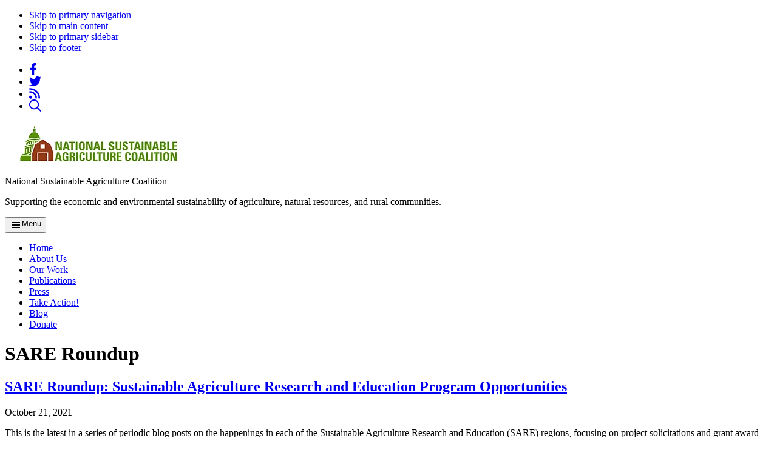

--- FILE ---
content_type: text/html; charset=UTF-8
request_url: https://sustainableagriculture.net/tags/sare-roundup/
body_size: 14429
content:
<!DOCTYPE html>
<html lang="en-US">
<head >
<meta charset="UTF-8" />
<meta name="viewport" content="width=device-width, initial-scale=1" />
<meta name='robots' content='index, follow, max-image-preview:large, max-snippet:-1, max-video-preview:-1' />

	<!-- This site is optimized with the Yoast SEO plugin v26.8 - https://yoast.com/product/yoast-seo-wordpress/ -->
	<title>SARE Roundup Archives - National Sustainable Agriculture Coalition</title>
	<link rel="canonical" href="https://sustainableagriculture.net/tags/sare-roundup/" />
	<meta property="og:locale" content="en_US" />
	<meta property="og:type" content="article" />
	<meta property="og:title" content="SARE Roundup Archives - National Sustainable Agriculture Coalition" />
	<meta property="og:url" content="https://sustainableagriculture.net/tags/sare-roundup/" />
	<meta property="og:site_name" content="National Sustainable Agriculture Coalition" />
	<meta name="twitter:card" content="summary_large_image" />
	<meta name="twitter:site" content="@sustainableag" />
	<script type="application/ld+json" class="yoast-schema-graph">{"@context":"https://schema.org","@graph":[{"@type":"CollectionPage","@id":"https://sustainableagriculture.net/tags/sare-roundup/","url":"https://sustainableagriculture.net/tags/sare-roundup/","name":"SARE Roundup Archives - National Sustainable Agriculture Coalition","isPartOf":{"@id":"https://sustainableagriculture.net/#website"},"primaryImageOfPage":{"@id":"https://sustainableagriculture.net/tags/sare-roundup/#primaryimage"},"image":{"@id":"https://sustainableagriculture.net/tags/sare-roundup/#primaryimage"},"thumbnailUrl":"https://sustainableagriculture.net/wp-content/uploads/2021/10/SARElogo.jpg","breadcrumb":{"@id":"https://sustainableagriculture.net/tags/sare-roundup/#breadcrumb"},"inLanguage":"en-US"},{"@type":"ImageObject","inLanguage":"en-US","@id":"https://sustainableagriculture.net/tags/sare-roundup/#primaryimage","url":"https://sustainableagriculture.net/wp-content/uploads/2021/10/SARElogo.jpg","contentUrl":"https://sustainableagriculture.net/wp-content/uploads/2021/10/SARElogo.jpg","width":620,"height":512},{"@type":"BreadcrumbList","@id":"https://sustainableagriculture.net/tags/sare-roundup/#breadcrumb","itemListElement":[{"@type":"ListItem","position":1,"name":"Home","item":"https://sustainableagriculture.net/"},{"@type":"ListItem","position":2,"name":"SARE Roundup"}]},{"@type":"WebSite","@id":"https://sustainableagriculture.net/#website","url":"https://sustainableagriculture.net/","name":"National Sustainable Agriculture Coalition","description":"Supporting the economic and environmental sustainability of agriculture, natural resources, and rural communities.","publisher":{"@id":"https://sustainableagriculture.net/#organization"},"potentialAction":[{"@type":"SearchAction","target":{"@type":"EntryPoint","urlTemplate":"https://sustainableagriculture.net/?s={search_term_string}"},"query-input":{"@type":"PropertyValueSpecification","valueRequired":true,"valueName":"search_term_string"}}],"inLanguage":"en-US"},{"@type":"Organization","@id":"https://sustainableagriculture.net/#organization","name":"National Sustainable Agriculture Coalition","url":"https://sustainableagriculture.net/","logo":{"@type":"ImageObject","inLanguage":"en-US","@id":"https://sustainableagriculture.net/#/schema/logo/image/","url":"https://sustainableagriculture.net/wp-content/uploads/2023/04/cropped-logo.webp","contentUrl":"https://sustainableagriculture.net/wp-content/uploads/2023/04/cropped-logo.webp","width":303,"height":70,"caption":"National Sustainable Agriculture Coalition"},"image":{"@id":"https://sustainableagriculture.net/#/schema/logo/image/"},"sameAs":["https://www.facebook.com/sustainableag/","https://x.com/sustainableag"]}]}</script>
	<!-- / Yoast SEO plugin. -->


<link rel='dns-prefetch' href='//cdn.usefathom.com' />
<link rel='dns-prefetch' href='//fonts.googleapis.com' />
<link rel="alternate" type="application/rss+xml" title="National Sustainable Agriculture Coalition &raquo; Feed" href="https://sustainableagriculture.net/feed/" />
<link rel="alternate" type="application/rss+xml" title="National Sustainable Agriculture Coalition &raquo; Comments Feed" href="https://sustainableagriculture.net/comments/feed/" />
<link rel="alternate" type="application/rss+xml" title="National Sustainable Agriculture Coalition &raquo; SARE Roundup Tag Feed" href="https://sustainableagriculture.net/tags/sare-roundup/feed/" />
<script src="https://cdn.jsdelivr.net/npm/bootstrap@5.2.3/dist/js/bootstrap.bundle.min.js" integrity="sha384-kenU1KFdBIe4zVF0s0G1M5b4hcpxyD9F7jL+jjXkk+Q2h455rYXK/7HAuoJl+0I4" crossorigin="anonymous"></script>
    <!-- link tag to stylesheet that define your layers -->
    <link rel="stylesheet" href="https://sustainableagriculture.net/wp-content/themes/ironwood-main/style.css">
    <style>
    @import url("https://cdn.jsdelivr.net/npm/bootstrap@5.2.3/dist/css/bootstrap.min.css") layer(bootstrap);
    </style>		<!-- This site uses the Google Analytics by MonsterInsights plugin v9.11.1 - Using Analytics tracking - https://www.monsterinsights.com/ -->
							<script src="//www.googletagmanager.com/gtag/js?id=G-G60R2TP63L"  data-cfasync="false" data-wpfc-render="false" async></script>
			<script data-cfasync="false" data-wpfc-render="false">
				var mi_version = '9.11.1';
				var mi_track_user = true;
				var mi_no_track_reason = '';
								var MonsterInsightsDefaultLocations = {"page_location":"https:\/\/sustainableagriculture.net\/tags\/sare-roundup\/"};
								MonsterInsightsDefaultLocations.page_location = window.location.href;
								if ( typeof MonsterInsightsPrivacyGuardFilter === 'function' ) {
					var MonsterInsightsLocations = (typeof MonsterInsightsExcludeQuery === 'object') ? MonsterInsightsPrivacyGuardFilter( MonsterInsightsExcludeQuery ) : MonsterInsightsPrivacyGuardFilter( MonsterInsightsDefaultLocations );
				} else {
					var MonsterInsightsLocations = (typeof MonsterInsightsExcludeQuery === 'object') ? MonsterInsightsExcludeQuery : MonsterInsightsDefaultLocations;
				}

								var disableStrs = [
										'ga-disable-G-G60R2TP63L',
									];

				/* Function to detect opted out users */
				function __gtagTrackerIsOptedOut() {
					for (var index = 0; index < disableStrs.length; index++) {
						if (document.cookie.indexOf(disableStrs[index] + '=true') > -1) {
							return true;
						}
					}

					return false;
				}

				/* Disable tracking if the opt-out cookie exists. */
				if (__gtagTrackerIsOptedOut()) {
					for (var index = 0; index < disableStrs.length; index++) {
						window[disableStrs[index]] = true;
					}
				}

				/* Opt-out function */
				function __gtagTrackerOptout() {
					for (var index = 0; index < disableStrs.length; index++) {
						document.cookie = disableStrs[index] + '=true; expires=Thu, 31 Dec 2099 23:59:59 UTC; path=/';
						window[disableStrs[index]] = true;
					}
				}

				if ('undefined' === typeof gaOptout) {
					function gaOptout() {
						__gtagTrackerOptout();
					}
				}
								window.dataLayer = window.dataLayer || [];

				window.MonsterInsightsDualTracker = {
					helpers: {},
					trackers: {},
				};
				if (mi_track_user) {
					function __gtagDataLayer() {
						dataLayer.push(arguments);
					}

					function __gtagTracker(type, name, parameters) {
						if (!parameters) {
							parameters = {};
						}

						if (parameters.send_to) {
							__gtagDataLayer.apply(null, arguments);
							return;
						}

						if (type === 'event') {
														parameters.send_to = monsterinsights_frontend.v4_id;
							var hookName = name;
							if (typeof parameters['event_category'] !== 'undefined') {
								hookName = parameters['event_category'] + ':' + name;
							}

							if (typeof MonsterInsightsDualTracker.trackers[hookName] !== 'undefined') {
								MonsterInsightsDualTracker.trackers[hookName](parameters);
							} else {
								__gtagDataLayer('event', name, parameters);
							}
							
						} else {
							__gtagDataLayer.apply(null, arguments);
						}
					}

					__gtagTracker('js', new Date());
					__gtagTracker('set', {
						'developer_id.dZGIzZG': true,
											});
					if ( MonsterInsightsLocations.page_location ) {
						__gtagTracker('set', MonsterInsightsLocations);
					}
										__gtagTracker('config', 'G-G60R2TP63L', {"forceSSL":"true","link_attribution":"true"} );
										window.gtag = __gtagTracker;										(function () {
						/* https://developers.google.com/analytics/devguides/collection/analyticsjs/ */
						/* ga and __gaTracker compatibility shim. */
						var noopfn = function () {
							return null;
						};
						var newtracker = function () {
							return new Tracker();
						};
						var Tracker = function () {
							return null;
						};
						var p = Tracker.prototype;
						p.get = noopfn;
						p.set = noopfn;
						p.send = function () {
							var args = Array.prototype.slice.call(arguments);
							args.unshift('send');
							__gaTracker.apply(null, args);
						};
						var __gaTracker = function () {
							var len = arguments.length;
							if (len === 0) {
								return;
							}
							var f = arguments[len - 1];
							if (typeof f !== 'object' || f === null || typeof f.hitCallback !== 'function') {
								if ('send' === arguments[0]) {
									var hitConverted, hitObject = false, action;
									if ('event' === arguments[1]) {
										if ('undefined' !== typeof arguments[3]) {
											hitObject = {
												'eventAction': arguments[3],
												'eventCategory': arguments[2],
												'eventLabel': arguments[4],
												'value': arguments[5] ? arguments[5] : 1,
											}
										}
									}
									if ('pageview' === arguments[1]) {
										if ('undefined' !== typeof arguments[2]) {
											hitObject = {
												'eventAction': 'page_view',
												'page_path': arguments[2],
											}
										}
									}
									if (typeof arguments[2] === 'object') {
										hitObject = arguments[2];
									}
									if (typeof arguments[5] === 'object') {
										Object.assign(hitObject, arguments[5]);
									}
									if ('undefined' !== typeof arguments[1].hitType) {
										hitObject = arguments[1];
										if ('pageview' === hitObject.hitType) {
											hitObject.eventAction = 'page_view';
										}
									}
									if (hitObject) {
										action = 'timing' === arguments[1].hitType ? 'timing_complete' : hitObject.eventAction;
										hitConverted = mapArgs(hitObject);
										__gtagTracker('event', action, hitConverted);
									}
								}
								return;
							}

							function mapArgs(args) {
								var arg, hit = {};
								var gaMap = {
									'eventCategory': 'event_category',
									'eventAction': 'event_action',
									'eventLabel': 'event_label',
									'eventValue': 'event_value',
									'nonInteraction': 'non_interaction',
									'timingCategory': 'event_category',
									'timingVar': 'name',
									'timingValue': 'value',
									'timingLabel': 'event_label',
									'page': 'page_path',
									'location': 'page_location',
									'title': 'page_title',
									'referrer' : 'page_referrer',
								};
								for (arg in args) {
																		if (!(!args.hasOwnProperty(arg) || !gaMap.hasOwnProperty(arg))) {
										hit[gaMap[arg]] = args[arg];
									} else {
										hit[arg] = args[arg];
									}
								}
								return hit;
							}

							try {
								f.hitCallback();
							} catch (ex) {
							}
						};
						__gaTracker.create = newtracker;
						__gaTracker.getByName = newtracker;
						__gaTracker.getAll = function () {
							return [];
						};
						__gaTracker.remove = noopfn;
						__gaTracker.loaded = true;
						window['__gaTracker'] = __gaTracker;
					})();
									} else {
										console.log("");
					(function () {
						function __gtagTracker() {
							return null;
						}

						window['__gtagTracker'] = __gtagTracker;
						window['gtag'] = __gtagTracker;
					})();
									}
			</script>
							<!-- / Google Analytics by MonsterInsights -->
		<style id='wp-img-auto-sizes-contain-inline-css' type='text/css'>
img:is([sizes=auto i],[sizes^="auto," i]){contain-intrinsic-size:3000px 1500px}
/*# sourceURL=wp-img-auto-sizes-contain-inline-css */
</style>
<link rel='stylesheet' id='dashicons-css' href='https://sustainableagriculture.net/wp-includes/css/dashicons.min.css?ver=6.9' type='text/css' media='all' />
<link rel='stylesheet' id='ironwood-by-tomatillo-design-css' href='https://sustainableagriculture.net/wp-content/themes/ironwood-main/style.css?ver=1.0' type='text/css' media='all' />
<style id='ironwood-by-tomatillo-design-inline-css' type='text/css'>

		.wp-custom-logo .site-container .custom-logo-link {
			aspect-ratio: 350/70;
		}
		
/*# sourceURL=ironwood-by-tomatillo-design-inline-css */
</style>
<style id='wp-emoji-styles-inline-css' type='text/css'>

	img.wp-smiley, img.emoji {
		display: inline !important;
		border: none !important;
		box-shadow: none !important;
		height: 1em !important;
		width: 1em !important;
		margin: 0 0.07em !important;
		vertical-align: -0.1em !important;
		background: none !important;
		padding: 0 !important;
	}
/*# sourceURL=wp-emoji-styles-inline-css */
</style>
<link rel='stylesheet' id='wp-block-library-css' href='https://sustainableagriculture.net/wp-includes/css/dist/block-library/style.min.css?ver=6.9' type='text/css' media='all' />
<style id='wp-block-heading-inline-css' type='text/css'>
h1:where(.wp-block-heading).has-background,h2:where(.wp-block-heading).has-background,h3:where(.wp-block-heading).has-background,h4:where(.wp-block-heading).has-background,h5:where(.wp-block-heading).has-background,h6:where(.wp-block-heading).has-background{padding:1.25em 2.375em}h1.has-text-align-left[style*=writing-mode]:where([style*=vertical-lr]),h1.has-text-align-right[style*=writing-mode]:where([style*=vertical-rl]),h2.has-text-align-left[style*=writing-mode]:where([style*=vertical-lr]),h2.has-text-align-right[style*=writing-mode]:where([style*=vertical-rl]),h3.has-text-align-left[style*=writing-mode]:where([style*=vertical-lr]),h3.has-text-align-right[style*=writing-mode]:where([style*=vertical-rl]),h4.has-text-align-left[style*=writing-mode]:where([style*=vertical-lr]),h4.has-text-align-right[style*=writing-mode]:where([style*=vertical-rl]),h5.has-text-align-left[style*=writing-mode]:where([style*=vertical-lr]),h5.has-text-align-right[style*=writing-mode]:where([style*=vertical-rl]),h6.has-text-align-left[style*=writing-mode]:where([style*=vertical-lr]),h6.has-text-align-right[style*=writing-mode]:where([style*=vertical-rl]){rotate:180deg}
/*# sourceURL=https://sustainableagriculture.net/wp-includes/blocks/heading/style.min.css */
</style>
<style id='wp-block-paragraph-inline-css' type='text/css'>
.is-small-text{font-size:.875em}.is-regular-text{font-size:1em}.is-large-text{font-size:2.25em}.is-larger-text{font-size:3em}.has-drop-cap:not(:focus):first-letter{float:left;font-size:8.4em;font-style:normal;font-weight:100;line-height:.68;margin:.05em .1em 0 0;text-transform:uppercase}body.rtl .has-drop-cap:not(:focus):first-letter{float:none;margin-left:.1em}p.has-drop-cap.has-background{overflow:hidden}:root :where(p.has-background){padding:1.25em 2.375em}:where(p.has-text-color:not(.has-link-color)) a{color:inherit}p.has-text-align-left[style*="writing-mode:vertical-lr"],p.has-text-align-right[style*="writing-mode:vertical-rl"]{rotate:180deg}
/*# sourceURL=https://sustainableagriculture.net/wp-includes/blocks/paragraph/style.min.css */
</style>
<style id='global-styles-inline-css' type='text/css'>
:root{--wp--preset--aspect-ratio--square: 1;--wp--preset--aspect-ratio--4-3: 4/3;--wp--preset--aspect-ratio--3-4: 3/4;--wp--preset--aspect-ratio--3-2: 3/2;--wp--preset--aspect-ratio--2-3: 2/3;--wp--preset--aspect-ratio--16-9: 16/9;--wp--preset--aspect-ratio--9-16: 9/16;--wp--preset--color--black: #333;--wp--preset--color--cyan-bluish-gray: #abb8c3;--wp--preset--color--white: #FFF;--wp--preset--color--pale-pink: #f78da7;--wp--preset--color--vivid-red: #cf2e2e;--wp--preset--color--luminous-vivid-orange: #ff6900;--wp--preset--color--luminous-vivid-amber: #fcb900;--wp--preset--color--light-green-cyan: #7bdcb5;--wp--preset--color--vivid-green-cyan: #00d084;--wp--preset--color--pale-cyan-blue: #8ed1fc;--wp--preset--color--vivid-cyan-blue: #0693e3;--wp--preset--color--vivid-purple: #9b51e0;--wp--preset--color--green: #5B9200;--wp--preset--color--red: #ac0d0d;--wp--preset--color--beige: #f3ebdd;--wp--preset--color--light-gray: #EEE;--wp--preset--gradient--vivid-cyan-blue-to-vivid-purple: linear-gradient(135deg,rgb(6,147,227) 0%,rgb(155,81,224) 100%);--wp--preset--gradient--light-green-cyan-to-vivid-green-cyan: linear-gradient(135deg,rgb(122,220,180) 0%,rgb(0,208,130) 100%);--wp--preset--gradient--luminous-vivid-amber-to-luminous-vivid-orange: linear-gradient(135deg,rgb(252,185,0) 0%,rgb(255,105,0) 100%);--wp--preset--gradient--luminous-vivid-orange-to-vivid-red: linear-gradient(135deg,rgb(255,105,0) 0%,rgb(207,46,46) 100%);--wp--preset--gradient--very-light-gray-to-cyan-bluish-gray: linear-gradient(135deg,rgb(238,238,238) 0%,rgb(169,184,195) 100%);--wp--preset--gradient--cool-to-warm-spectrum: linear-gradient(135deg,rgb(74,234,220) 0%,rgb(151,120,209) 20%,rgb(207,42,186) 40%,rgb(238,44,130) 60%,rgb(251,105,98) 80%,rgb(254,248,76) 100%);--wp--preset--gradient--blush-light-purple: linear-gradient(135deg,rgb(255,206,236) 0%,rgb(152,150,240) 100%);--wp--preset--gradient--blush-bordeaux: linear-gradient(135deg,rgb(254,205,165) 0%,rgb(254,45,45) 50%,rgb(107,0,62) 100%);--wp--preset--gradient--luminous-dusk: linear-gradient(135deg,rgb(255,203,112) 0%,rgb(199,81,192) 50%,rgb(65,88,208) 100%);--wp--preset--gradient--pale-ocean: linear-gradient(135deg,rgb(255,245,203) 0%,rgb(182,227,212) 50%,rgb(51,167,181) 100%);--wp--preset--gradient--electric-grass: linear-gradient(135deg,rgb(202,248,128) 0%,rgb(113,206,126) 100%);--wp--preset--gradient--midnight: linear-gradient(135deg,rgb(2,3,129) 0%,rgb(40,116,252) 100%);--wp--preset--font-size--small: 13px;--wp--preset--font-size--medium: 20px;--wp--preset--font-size--large: 36px;--wp--preset--font-size--x-large: 42px;--wp--preset--spacing--20: 0.44rem;--wp--preset--spacing--30: 0.67rem;--wp--preset--spacing--40: 1rem;--wp--preset--spacing--50: 1.5rem;--wp--preset--spacing--60: 2.25rem;--wp--preset--spacing--70: 3.38rem;--wp--preset--spacing--80: 5.06rem;--wp--preset--shadow--natural: 6px 6px 9px rgba(0, 0, 0, 0.2);--wp--preset--shadow--deep: 12px 12px 50px rgba(0, 0, 0, 0.4);--wp--preset--shadow--sharp: 6px 6px 0px rgba(0, 0, 0, 0.2);--wp--preset--shadow--outlined: 6px 6px 0px -3px rgb(255, 255, 255), 6px 6px rgb(0, 0, 0);--wp--preset--shadow--crisp: 6px 6px 0px rgb(0, 0, 0);}:root :where(.is-layout-flow) > :first-child{margin-block-start: 0;}:root :where(.is-layout-flow) > :last-child{margin-block-end: 0;}:root :where(.is-layout-flow) > *{margin-block-start: 24px;margin-block-end: 0;}:root :where(.is-layout-constrained) > :first-child{margin-block-start: 0;}:root :where(.is-layout-constrained) > :last-child{margin-block-end: 0;}:root :where(.is-layout-constrained) > *{margin-block-start: 24px;margin-block-end: 0;}:root :where(.is-layout-flex){gap: 24px;}:root :where(.is-layout-grid){gap: 24px;}body .is-layout-flex{display: flex;}.is-layout-flex{flex-wrap: wrap;align-items: center;}.is-layout-flex > :is(*, div){margin: 0;}body .is-layout-grid{display: grid;}.is-layout-grid > :is(*, div){margin: 0;}.has-black-color{color: var(--wp--preset--color--black) !important;}.has-cyan-bluish-gray-color{color: var(--wp--preset--color--cyan-bluish-gray) !important;}.has-white-color{color: var(--wp--preset--color--white) !important;}.has-pale-pink-color{color: var(--wp--preset--color--pale-pink) !important;}.has-vivid-red-color{color: var(--wp--preset--color--vivid-red) !important;}.has-luminous-vivid-orange-color{color: var(--wp--preset--color--luminous-vivid-orange) !important;}.has-luminous-vivid-amber-color{color: var(--wp--preset--color--luminous-vivid-amber) !important;}.has-light-green-cyan-color{color: var(--wp--preset--color--light-green-cyan) !important;}.has-vivid-green-cyan-color{color: var(--wp--preset--color--vivid-green-cyan) !important;}.has-pale-cyan-blue-color{color: var(--wp--preset--color--pale-cyan-blue) !important;}.has-vivid-cyan-blue-color{color: var(--wp--preset--color--vivid-cyan-blue) !important;}.has-vivid-purple-color{color: var(--wp--preset--color--vivid-purple) !important;}.has-green-color{color: var(--wp--preset--color--green) !important;}.has-red-color{color: var(--wp--preset--color--red) !important;}.has-beige-color{color: var(--wp--preset--color--beige) !important;}.has-light-gray-color{color: var(--wp--preset--color--light-gray) !important;}.has-black-background-color{background-color: var(--wp--preset--color--black) !important;}.has-cyan-bluish-gray-background-color{background-color: var(--wp--preset--color--cyan-bluish-gray) !important;}.has-white-background-color{background-color: var(--wp--preset--color--white) !important;}.has-pale-pink-background-color{background-color: var(--wp--preset--color--pale-pink) !important;}.has-vivid-red-background-color{background-color: var(--wp--preset--color--vivid-red) !important;}.has-luminous-vivid-orange-background-color{background-color: var(--wp--preset--color--luminous-vivid-orange) !important;}.has-luminous-vivid-amber-background-color{background-color: var(--wp--preset--color--luminous-vivid-amber) !important;}.has-light-green-cyan-background-color{background-color: var(--wp--preset--color--light-green-cyan) !important;}.has-vivid-green-cyan-background-color{background-color: var(--wp--preset--color--vivid-green-cyan) !important;}.has-pale-cyan-blue-background-color{background-color: var(--wp--preset--color--pale-cyan-blue) !important;}.has-vivid-cyan-blue-background-color{background-color: var(--wp--preset--color--vivid-cyan-blue) !important;}.has-vivid-purple-background-color{background-color: var(--wp--preset--color--vivid-purple) !important;}.has-green-background-color{background-color: var(--wp--preset--color--green) !important;}.has-red-background-color{background-color: var(--wp--preset--color--red) !important;}.has-beige-background-color{background-color: var(--wp--preset--color--beige) !important;}.has-light-gray-background-color{background-color: var(--wp--preset--color--light-gray) !important;}.has-black-border-color{border-color: var(--wp--preset--color--black) !important;}.has-cyan-bluish-gray-border-color{border-color: var(--wp--preset--color--cyan-bluish-gray) !important;}.has-white-border-color{border-color: var(--wp--preset--color--white) !important;}.has-pale-pink-border-color{border-color: var(--wp--preset--color--pale-pink) !important;}.has-vivid-red-border-color{border-color: var(--wp--preset--color--vivid-red) !important;}.has-luminous-vivid-orange-border-color{border-color: var(--wp--preset--color--luminous-vivid-orange) !important;}.has-luminous-vivid-amber-border-color{border-color: var(--wp--preset--color--luminous-vivid-amber) !important;}.has-light-green-cyan-border-color{border-color: var(--wp--preset--color--light-green-cyan) !important;}.has-vivid-green-cyan-border-color{border-color: var(--wp--preset--color--vivid-green-cyan) !important;}.has-pale-cyan-blue-border-color{border-color: var(--wp--preset--color--pale-cyan-blue) !important;}.has-vivid-cyan-blue-border-color{border-color: var(--wp--preset--color--vivid-cyan-blue) !important;}.has-vivid-purple-border-color{border-color: var(--wp--preset--color--vivid-purple) !important;}.has-green-border-color{border-color: var(--wp--preset--color--green) !important;}.has-red-border-color{border-color: var(--wp--preset--color--red) !important;}.has-beige-border-color{border-color: var(--wp--preset--color--beige) !important;}.has-light-gray-border-color{border-color: var(--wp--preset--color--light-gray) !important;}.has-vivid-cyan-blue-to-vivid-purple-gradient-background{background: var(--wp--preset--gradient--vivid-cyan-blue-to-vivid-purple) !important;}.has-light-green-cyan-to-vivid-green-cyan-gradient-background{background: var(--wp--preset--gradient--light-green-cyan-to-vivid-green-cyan) !important;}.has-luminous-vivid-amber-to-luminous-vivid-orange-gradient-background{background: var(--wp--preset--gradient--luminous-vivid-amber-to-luminous-vivid-orange) !important;}.has-luminous-vivid-orange-to-vivid-red-gradient-background{background: var(--wp--preset--gradient--luminous-vivid-orange-to-vivid-red) !important;}.has-very-light-gray-to-cyan-bluish-gray-gradient-background{background: var(--wp--preset--gradient--very-light-gray-to-cyan-bluish-gray) !important;}.has-cool-to-warm-spectrum-gradient-background{background: var(--wp--preset--gradient--cool-to-warm-spectrum) !important;}.has-blush-light-purple-gradient-background{background: var(--wp--preset--gradient--blush-light-purple) !important;}.has-blush-bordeaux-gradient-background{background: var(--wp--preset--gradient--blush-bordeaux) !important;}.has-luminous-dusk-gradient-background{background: var(--wp--preset--gradient--luminous-dusk) !important;}.has-pale-ocean-gradient-background{background: var(--wp--preset--gradient--pale-ocean) !important;}.has-electric-grass-gradient-background{background: var(--wp--preset--gradient--electric-grass) !important;}.has-midnight-gradient-background{background: var(--wp--preset--gradient--midnight) !important;}.has-small-font-size{font-size: var(--wp--preset--font-size--small) !important;}.has-medium-font-size{font-size: var(--wp--preset--font-size--medium) !important;}.has-large-font-size{font-size: var(--wp--preset--font-size--large) !important;}.has-x-large-font-size{font-size: var(--wp--preset--font-size--x-large) !important;}
/*# sourceURL=global-styles-inline-css */
</style>

<style id='classic-theme-styles-inline-css' type='text/css'>
/*! This file is auto-generated */
.wp-block-button__link{color:#fff;background-color:#32373c;border-radius:9999px;box-shadow:none;text-decoration:none;padding:calc(.667em + 2px) calc(1.333em + 2px);font-size:1.125em}.wp-block-file__button{background:#32373c;color:#fff;text-decoration:none}
/*# sourceURL=/wp-includes/css/classic-themes.min.css */
</style>
<link rel='stylesheet' id='ironwood-by-tomatillo-design-fonts-css' href='https://fonts.googleapis.com/css?family=Source+Sans+Pro:400,400i,600,700&#038;display=swap' type='text/css' media='all' />
<link rel='stylesheet' id='clb-custom-ironwood-styles-css' href='https://sustainableagriculture.net/wp-content/themes/ironwood-main/css/clb-custom-ironwood-styles.css?ver=1.0.0' type='text/css' media='all' />
<script src="https://sustainableagriculture.net/wp-includes/js/jquery/jquery.min.js?ver=3.7.1" id="jquery-core-js"></script>
<script src="https://sustainableagriculture.net/wp-includes/js/jquery/jquery-migrate.min.js?ver=3.4.1" id="jquery-migrate-js"></script>
<script src="https://sustainableagriculture.net/wp-content/plugins/google-analytics-for-wordpress/assets/js/frontend-gtag.min.js?ver=9.11.1" id="monsterinsights-frontend-script-js" async data-wp-strategy="async"></script>
<script data-cfasync="false" data-wpfc-render="false" id='monsterinsights-frontend-script-js-extra'>var monsterinsights_frontend = {"js_events_tracking":"true","download_extensions":"doc,pdf,ppt,zip,xls,docx,pptx,xlsx","inbound_paths":"[{\"path\":\"\\\/go\\\/\",\"label\":\"affiliate\"},{\"path\":\"\\\/recommend\\\/\",\"label\":\"affiliate\"}]","home_url":"https:\/\/sustainableagriculture.net","hash_tracking":"false","v4_id":"G-G60R2TP63L"};</script>
<script src="https://cdn.usefathom.com/script.js" id="fathom-snippet-js" defer data-wp-strategy="defer" data-site="WEZWFILL"   data-no-minify></script>
<link rel="https://api.w.org/" href="https://sustainableagriculture.net/wp-json/" /><link rel="alternate" title="JSON" type="application/json" href="https://sustainableagriculture.net/wp-json/wp/v2/tags/311" /><link rel="EditURI" type="application/rsd+xml" title="RSD" href="https://sustainableagriculture.net/xmlrpc.php?rsd" />
<link rel="pingback" href="https://sustainableagriculture.net/xmlrpc.php" />
<style>
                    :root {
                         --ironwood-primary-color: #5b9200;
                         --ironwood-primary-color-95: hsl(83, 100%, 95%);
                         --ironwood-primary-color-90: hsl(83, 100%, 90%);
                         --ironwood-primary-color-85: hsl(83, 100%, 85%);
                         --ironwood-primary-color-80: hsl(83, 100%, 80%);
                         --ironwood-primary-color-70: hsl(83, 100%, 70%);
                         --ironwood-primary-color-60: hsl(83, 100%, 60%);
                         --ironwood-primary-color-50: hsl(83, 100%, 50%);
                         --ironwood-primary-color-40: hsl(83, 100%, 40%);
                         --ironwood-primary-color-30: hsl(83, 100%, 30%);
                         --ironwood-primary-color-20: hsl(83, 100%, 20%);
                         --ironwood-primary-color-10: hsl(83, 100%, 10%);
                         --ironwood-primary-color-5: hsl(83, 100%, 5%);

                         --ironwood-black: var(--ironwood-primary-color-5);
                    }
                    </style><style>
                    :root {
                         --ironwood-secondary-color: #ac0d0d;
                         --ironwood-secondary-color-95: hsl(0, 86%, 95%);
                         --ironwood-secondary-color-90: hsl(0, 86%, 90%);
                         --ironwood-secondary-color-85: hsl(0, 86%, 85%);
                         --ironwood-secondary-color-80: hsl(0, 86%, 80%);
                         --ironwood-secondary-color-70: hsl(0, 86%, 70%);
                         --ironwood-secondary-color-60: hsl(0, 86%, 60%);
                         --ironwood-secondary-color-50: hsl(0, 86%, 50%);
                         --ironwood-secondary-color-40: hsl(0, 86%, 40%);
                         --ironwood-secondary-color-30: hsl(0, 86%, 30%);
                         --ironwood-secondary-color-20: hsl(0, 86%, 20%);
                         --ironwood-secondary-color-10: hsl(0, 86%, 10%);
                         --ironwood-secondary-color-5: hsl(0, 86%, 5%);
                    }
                    </style><style>
				:root {
						--ironwood-border-radius: var(--ironwood-border-radius-square);
				}
				</style><link rel="preconnect" href="https://fonts.googleapis.com">
    <link rel="preconnect" href="https://fonts.gstatic.com" crossorigin>
    <link href="https://fonts.googleapis.com/css2?family=Source+Sans+Pro:ital,wght@0,300;0,400;0,700;1,300;1,400;1,700&display=swap" rel="stylesheet"><style type="text/css" media="all">
/* <![CDATA[ */
@import url("https://sustainableagriculture.net/wp-content/plugins/wp-table-reloaded/css/plugin.css?ver=1.9.4");
@import url("https://sustainableagriculture.net/wp-content/plugins/wp-table-reloaded/css/tablesorter.css?ver=1.9.4");
.wp-table-reloaded {
	background-color:#FFFFFF;
	margin:10px 0px 15px 0px;
	font-size:8pt;
	width:100%;
	text-align:left;
}
.wp-table-reloaded th {
	background-color:#FFFFFF;
	border:1px solid #F0F0F0;
	padding:4px;
}
.wp-table-reloaded td {
	color:#000000;
	padding:4px;
	background-color:#FFFFFF;
	vertical-align:top;
}
.wp-table-reloaded .even td {
	background-color:#F0F0F0;
}
.wp-table-reloaded .odd td{
	background-color:#FFFFFF;
}
.wp-table-reloaded .header {
	background-image:url(https://sustainableagriculture.net/wp-content/plugins/wp-table-reloaded/img/bg.gif);
	background-repeat:no-repeat;
	background-position:center right;
	cursor:pointer;
}
.wp-table-reloaded .headerSortUp {
	background-color:#FFFFFF;
	background-image:url(https://sustainableagriculture.net/wp-content/plugins/wp-table-reloaded/img/asc.gif);
}

.wp-table-reloaded .headerSortDown {
	background-color:#FFFFFF;
	background-image:url(https://sustainableagriculture.net/wp-content/plugins/wp-table-reloaded/img/desc.gif);
}
/* ]]> */
</style><style>
                :root {
                    --ironwood-font-primary: 'Source Sans Pro', sans-serif;;
                }
                </style><link rel="icon" href="https://sustainableagriculture.net/wp-content/uploads/2023/04/cropped-cropped-favicon-192x192-1-32x32.jpg" sizes="32x32" />
<link rel="icon" href="https://sustainableagriculture.net/wp-content/uploads/2023/04/cropped-cropped-favicon-192x192-1-192x192.jpg" sizes="192x192" />
<link rel="apple-touch-icon" href="https://sustainableagriculture.net/wp-content/uploads/2023/04/cropped-cropped-favicon-192x192-1-180x180.jpg" />
<meta name="msapplication-TileImage" content="https://sustainableagriculture.net/wp-content/uploads/2023/04/cropped-cropped-favicon-192x192-1-270x270.jpg" />
		<style id="wp-custom-css">
			 .has-green-color {
	 color: var(--nsac-green);
}
 .has-green-background-color {
	 background-color: var(--nsac-green);
}
 .has-red-color {
	 color: var(--nsac-red);
}
 .has-red-background-color {
	 background-color: var(--nsac-red);
}
 .has-beige-color {
	 color: #f3ebdd;
}
 .has-beige-background-color {
	 background-color: #f3ebdd;
}
 .has-light-gray-color {
	 color: #eee;
}
 .has-light-gray-background-color {
	 background-color: #eee;
}
 .has-black-color {
	 color: var(--ironwood-black);
}
 .has-black-background-color {
	 background-color: var(--ironwood-black);
}
 .has-white-color {
	 color: var(--ironwood-white);
}
 .has-white-background-color {
	 background-color: var(--ironwood-white);
}
 
.entry-content hr {
	color: #333;
}




.clb-homepage-middle-wrapper h2 {
	font-size: var(--ironwood-font-size-md);
	text-transform: uppercase;
	text-align: center;
}

.clb-homepage-middle-wrapper .wp-block-column {
	background: var(--ironwood-white);
	padding: 20px;
}

.clb-homepage-middle-wrapper a.wp-block-latest-posts__post-title {
	text-decoration: none;
	font-weight: 700;
	line-height: 1.2;
}

.clb-homepage-middle-wrapper li {
	margin-bottom: 8px;
}

.clb-homepage-middle-wrapper li:last-of-type {
	margin-bottom: 0;
}

.clb-homepage-middle-wrapper ul {
	margin-bottom: 0;
}

.clb-homepage-middle-wrapper {
	line-height: 1.4;
}

#clb-homepage-signup-wrapper-43524 .ngp-form {
    font-family: "Source Sans Pro","Helvetica Neue",Helvetica,Arial,sans-serif !important;
    font-size: 1.2rem !important;
}

#clb-homepage-signup-wrapper-43524 .at-title,
#clb-homepage-signup-wrapper-43524 .at-legend {
	display: none;
}

#clb-homepage-signup-wrapper-43524 .at input[type="text"], #clb-homepage-signup-wrapper-43524 .at input[type="password"], #clb-homepage-signup-wrapper-43524 .at input[type="date"], #clb-homepage-signup-wrapper-43524 .at input[type="datetime"], #clb-homepage-signup-wrapper-43524 .at input[type="datetime-local"], #clb-homepage-signup-wrapper-43524 .at input[type="month"], #clb-homepage-signup-wrapper-43524 .at input[type="week"], #clb-homepage-signup-wrapper-43524 .at input[type="email"], #clb-homepage-signup-wrapper-43524 .at input[type="number"], #clb-homepage-signup-wrapper-43524 .at input[type="search"], #clb-homepage-signup-wrapper-43524 .at input[type="tel"], #clb-homepage-signup-wrapper-43524 .at input[type="time"], #clb-homepage-signup-wrapper-43524 .at input[type="url"], #clb-homepage-signup-wrapper-43524 .at input[type="color"], #clb-homepage-signup-wrapper-43524 .at textarea {
	-webkit-appearance: none;
    border-radius: 0;
    background-color: #fff;
    font-family: -apple-system,BlinkMacSystemFont,"Segoe UI",Roboto,Oxygen,Ubuntu,Cantarell,"Fira Sans","Droid Sans","Helvetica Neue",sans-serif;
    border-style: solid;
    border-width: 1px;
    border-color: #ced4da;
    box-shadow: none;
    color: rgba(0,0,0,0.75);
    display: block;
    font-size: .875rem;
    line-height: 1;
    margin: 0 0 1rem 0;
    padding: 0.5rem;
    height: 2.3125rem;
    width: 100%;
    -webkit-box-sizing: border-box;
    -moz-box-sizing: border-box;
    box-sizing: border-box;
    border-radius: 4px;
    font-family: "Source Sans Pro","Helvetica Neue",Helvetica,Arial,sans-serif !important;
    background: #eee !important;
    border-radius: 0 !important;
    color: #000 !important;
    font-size: 12px !important;
    border: none !important;
    margin-bottom: 10px !important;
    box-shadow: 1px 1px 1px rgba(0, 0, 0, 0.2) inset !important;
    padding: 0 10px !important;
    height: 30px !important;
}

#clb-homepage-signup-wrapper-43524 .at .btn-at-primary {
    font-family: "Source Sans Pro","Helvetica Neue",Helvetica,Arial,sans-serif !important;
    background-color: #5B9200;
    border-color: rgba(0,0,0,0);
    color: #fff;
    outline: 0;
    text-transform: uppercase;
    transition: all ease-in-out .25s;
    border-radius: 0;
}

#clb-homepage-signup-wrapper-43524 .at-form-submit {
    padding: 0;
	padding-right: 10px
}

.clb-single-column-layout-horizontal .clb-single-info-card-wrapper {
	display: grid;
	grid-template-columns: 1fr 2fr;
	gap: 12px;
}

.home .clb-single-column-layout-horizontal .clb-single-info-card-description-wrapper {
	line-height: 1.5;
	font-size: var(--ironwood-font-size-md);
}

.home .clb-single-info-card-button-wrapper {
	padding: 0;
}

.home .clb-single-info-card-button-wrapper a {
	color: var(--ironwood-white);
}

.entry-footer .entry-meta {
	padding-bottom: 20px;
}

#respond {
	margin-top: 20p;
	padding-top: 20px;
	border-top: 1px solid #eee;
}

.search-results .entry-header,
.search-results h2.entry-title,
.search-results a {
	line-height: .75;
}

#categories-237447083 .cat-item-202 {
	display: none;
}

.entry-content .wp-block-button__link,
.entry-content a.button {
	border-radius: var(--ironwood-border-radius);
	background: var(--nsac-green);
	text-transform: uppercase;
	font-weight: 400;
	color: var(--ironwood-white);
	text-decoration: none;
}

.entry-content .wp-block-button__link:hover,
.entry-content a.button:hover {
	background: var(--ironwood-black);
	text-decoration: none;
}

#custom_html-5 {
	padding: 20px;
}

.clb-subpages-wrapper a {
	text-decoration: none;
	color: var(--ironwood-black);
	text-transform: uppercase;
	font-weight: 400;
	font-size: 15px;
	line-height: 1.2;
}

.clb-subpages-wrapper a:hover {
	color: var(--nsac-green);
}

.clb-subpages-wrapper li {
	margin: 0;
	line-height: 1.2;
}

.clb-subpages-wrapper ul.clb-grandchild-pages-list {
	margin-left: 20px;
	margin-top: 12px;
	margin-bottom: 12px;
	font-size: 12px;
}

.clb-subpages-wrapper li.clb-current-page  {
	margin-top: 8px;
	margin-bottom: 8px;
	background: var(--nsac-green);
	padding: 4px 8px;
	color: var(--ironwood-white);
}

.clb-subpages-wrapper .clb-current-page a {
	color: var(--ironwood-white);
}

.clb-subpages-wrapper ul.clb-grandchild-pages-list li {
	list-style-type: "\00BB";
	padding-left: 6px;
}

.clb-subpages-wrapper ul.clb-grandchild-pages-list a {
	font-size: 13px;
}

body {
	font-weight: 400;
}

.page-id-57856 {
	background: #fff;
	
	.entry-content .alignfull {
		margin-bottom: 0;
	}
}

#sidebar-subscribe-button-area h2, #sidebar-take-action-button-area h2,
#custom_html-3 {
	background: transparent;
}

#custom_html-2,
#custom_html-3 {
	background: var(--nsac-red);
	transition: all ease-in-out .25s;
}

#sidebar-take-action-button-area {
	transition: all ease-in-out .25s;
}

#custom_html-2:hover,
#custom_html-3:hover {
	background: var(--nsac-green);
}

#sidebar-take-action-button-area:hover {
	background: var(--nsac-green);
}

/* #sidebar-subscribe-button-area:hover, #sidebar-take-action-button-area h2:hover {
	background: var(--nsac-green) !important;
} */

.gsc-input table {
	margin: 0;
}

@media only screen and (min-width: 960px) {
	.clb-default-image .clb-single-page-featured-img-wrapper, 
	.clb-has-featured-image .clb-single-page-featured-img-wrapper {
	height: 248px;
	}
	
	#custom_html-2 {
		position: sticky;
		top: 100px;
	}
	
	.admin-bar #custom_html-2 {
		position: sticky;
		top: 130px;
	}
}		</style>
		</head>
<body class="archive tag tag-sare-roundup tag-311 wp-custom-logo wp-embed-responsive wp-theme-genesis wp-child-theme-ironwood-main header-full-width sidebar-content genesis-breadcrumbs-hidden genesis-footer-widgets-visible no-js clb-has-featured-image">	<script>
	//<![CDATA[
	(function(){
		var c = document.body.classList;
		c.remove( 'no-js' );
		c.add( 'js' );
	})();
	//]]>
	</script>
	<div class="site-container"><ul class="genesis-skip-link"><li><a href="#genesis-nav-primary" class="screen-reader-shortcut"> Skip to primary navigation</a></li><li><a href="#genesis-content" class="screen-reader-shortcut"> Skip to main content</a></li><li><a href="#genesis-sidebar-primary" class="screen-reader-shortcut"> Skip to primary sidebar</a></li><li><a href="#genesis-footer-widgets" class="screen-reader-shortcut"> Skip to footer</a></li></ul><div class="genesis-nav-menu"><ul id="menu-social-icons" class="menu"><li id="menu-item-56967" class="menu-item menu-item-type-custom menu-item-object-custom menu-item-56967"><a target="_blank" href="https://www.facebook.com/sustainableag/"><i class="fa-brands fa-facebook-f fa-lg"></i></a></li>
<li id="menu-item-56969" class="menu-item menu-item-type-custom menu-item-object-custom menu-item-56969"><a target="_blank" href="https://twitter.com/sustainableag"><i class="fa-brands fa-twitter fa-lg"></i></a></li>
<li id="menu-item-56968" class="menu-item menu-item-type-custom menu-item-object-custom menu-item-56968"><a target="_blank" href="http://feeds.feedburner.com/SustainableAgricultureCoalition"><i class="fa-solid fa-rss fa-lg"></i></a></li>
<li id="menu-item-56970" class="clb-custom-search-icon menu-item menu-item-type-custom menu-item-object-custom menu-item-56970"><a href="#site-search"><i class="fa-regular fa-magnifying-glass fa-lg"></i></a></li>
</ul></div><header class="site-header"><div class="wrap"><div class="title-area"><a href="https://sustainableagriculture.net/" class="custom-logo-link" rel="home"><img width="303" height="70" src="https://sustainableagriculture.net/wp-content/uploads/2023/04/cropped-logo.webp" class="custom-logo" alt="National Sustainable Agriculture Coalition" decoding="async" srcset="https://sustainableagriculture.net/wp-content/uploads/2023/04/cropped-logo.webp 303w, https://sustainableagriculture.net/wp-content/uploads/2023/04/cropped-logo-300x69.webp 300w" sizes="(max-width: 303px) 100vw, 303px" /></a><p class="site-title">National Sustainable Agriculture Coalition</p><p class="site-description">Supporting the economic and environmental sustainability of agriculture, natural resources, and rural communities.</p></div><nav class="nav-primary" aria-label="Main" id="genesis-nav-primary"><div class="wrap"><ul id="menu-header" class="menu genesis-nav-menu menu-primary js-superfish"><li id="menu-item-13198" class="menu-item menu-item-type-post_type menu-item-object-page menu-item-home menu-item-13198"><a href="https://sustainableagriculture.net/"><span >Home</span></a></li>
<li id="menu-item-13199" class="menu-item menu-item-type-post_type menu-item-object-page menu-item-13199"><a href="https://sustainableagriculture.net/about-us/"><span >About Us</span></a></li>
<li id="menu-item-13200" class="menu-item menu-item-type-post_type menu-item-object-page menu-item-13200"><a href="https://sustainableagriculture.net/our-work/"><span >Our Work</span></a></li>
<li id="menu-item-13201" class="menu-item menu-item-type-post_type menu-item-object-page menu-item-13201"><a href="https://sustainableagriculture.net/publications/"><span >Publications</span></a></li>
<li id="menu-item-13202" class="menu-item menu-item-type-post_type menu-item-object-page menu-item-13202"><a href="https://sustainableagriculture.net/press/"><span >Press</span></a></li>
<li id="menu-item-13203" class="menu-item menu-item-type-post_type menu-item-object-page menu-item-13203"><a href="https://sustainableagriculture.net/take-action/"><span >Take Action!</span></a></li>
<li id="menu-item-13204" class="menu-item menu-item-type-post_type menu-item-object-page current_page_parent menu-item-13204"><a href="https://sustainableagriculture.net/blog/"><span >Blog</span></a></li>
<li id="menu-item-29305" class="link-green highlight menu-item menu-item-type-custom menu-item-object-custom menu-item-29305"><a target="_blank" href="https://secure.everyaction.com/ATKAsUdFNEa6QkTSgXvoqA2"><span >Donate</span></a></li>
</ul></div></nav></div></header>
	<div class="clb-move-modals">
	
		<!-- Modal -->
		<div id="site-search" class="modal fade" tabindex="-1" role="dialog">
		<div class="modal-dialog" role="document">
		<div class="modal-content">
			<div class="modal-header">

				<h4 class="modal-title">Search National Sustainable Agriculture Coalition</h4>
				<button type="button" class="btn-close" data-bs-dismiss="modal" aria-label="Close">
					<span aria-hidden="true">×</span>
				</button>
			</div>

			<div class="modal-body"><form class="search-form" method="get" action="https://sustainableagriculture.net/" role="search"><label class="search-form-label screen-reader-text" for="searchform-1">Search this website</label><input class="search-form-input" type="search" name="s" id="searchform-1" placeholder="Search this website"><input class="search-form-submit" type="submit" value="Search"><meta content="https://sustainableagriculture.net/?s={s}"></form></div>
		</div><!-- /.modal-content -->
		</div><!-- /.modal-dialog -->
		</div><!-- /.modal -->

	</div>

<div class="site-inner"><div class="content-sidebar-wrap"><main class="content" id="genesis-content"><div class="archive-description taxonomy-archive-description taxonomy-description"><h1 class="archive-title">SARE Roundup</h1></div><div class="blog-grid"><article class="post-55375 post type-post status-publish format-standard has-post-thumbnail category-beginning-minority-farmers category-grants-and-programs category-research-education-extension category-rural-development tag-research-grants tag-sare tag-sare-roundup entry clb-has-post-thumbnail" aria-label="SARE Roundup: Sustainable Agriculture Research and Education Program Opportunities"><header class="entry-header"><h2 class="entry-title"><a class="entry-title-link" rel="bookmark" href="https://sustainableagriculture.net/blog/sare-roundup-sustainable-agriculture-research-and-education-program-opportunities/">SARE Roundup: Sustainable Agriculture Research and Education Program Opportunities</a></h2>
<p class="entry-meta"><time class="entry-time">October 21, 2021</time></p></header><div class="entry-content"><p>This is the latest in a series of periodic blog posts on the happenings in each of the Sustainable Agriculture Research and Education (SARE) regions, focusing on project solicitations and grant award announcements&#8230;. <a href="https://sustainableagriculture.net/blog/sare-roundup-sustainable-agriculture-research-and-education-program-opportunities/">Read&nbsp;More&nbsp;&#x2192;</a></p>
</div><footer class="entry-footer"><p class="entry-meta"><span class="entry-categories">Filed Under: <a href="https://sustainableagriculture.net/category/beginning-minority-farmers/" rel="category tag">Beginning and Minority Farmers</a>, <a href="https://sustainableagriculture.net/category/grants-and-programs/" rel="category tag">Grants and Programs</a>, <a href="https://sustainableagriculture.net/category/research-education-extension/" rel="category tag">Research, Education &amp; Extension</a>, <a href="https://sustainableagriculture.net/category/rural-development/" rel="category tag">Rural Development</a></span></p></footer></article><article class="post-53082 post type-post status-publish format-standard has-post-thumbnail category-grants-and-programs category-research-education-extension tag-grants tag-research tag-rfa tag-sare tag-sare-roundup tag-sustainable-agriculture-research-and-education entry clb-has-post-thumbnail" aria-label="SARE Roundup: Sustainable Agriculture Research and Education Program Opportunities"><header class="entry-header"><h2 class="entry-title"><a class="entry-title-link" rel="bookmark" href="https://sustainableagriculture.net/blog/sare-roundup-research-opportunities-2019/">SARE Roundup: Sustainable Agriculture Research and Education Program Opportunities</a></h2>
<p class="entry-meta"><time class="entry-time">September 19, 2019</time></p></header><div class="entry-content"><p>Editor’s Note: This is the latest in a series of periodic blog posts on the happenings in each of the Sustainable Agriculture Research and Education (SARE) regions, focusing on project solicitations and grant award announcements. Over the last 30 years, the&nbsp;Sustainable Agriculture Research and Education&nbsp;(SARE) program has funded more than 6,800 farmer-driven research and education [&hellip;]</p>
</div><footer class="entry-footer"><p class="entry-meta"><span class="entry-categories">Filed Under: <a href="https://sustainableagriculture.net/category/grants-and-programs/" rel="category tag">Grants and Programs</a>, <a href="https://sustainableagriculture.net/category/research-education-extension/" rel="category tag">Research, Education &amp; Extension</a></span></p></footer></article><article class="post-51517 post type-post status-publish format-standard has-post-thumbnail category-grants-and-programs category-research-education-extension tag-grants tag-research tag-rfa tag-sare tag-sare-roundup tag-sustainable-agriculture-research-and-education entry clb-has-post-thumbnail" aria-label="SARE ROUNDUP: Sustainable Agriculture Research and Education Program Opportunities﻿"><header class="entry-header"><h2 class="entry-title"><a class="entry-title-link" rel="bookmark" href="https://sustainableagriculture.net/blog/sare-roundup-sustainable-agriculture-research-and-education-program-opportunities%ef%bb%bf/">SARE ROUNDUP: Sustainable Agriculture Research and Education Program Opportunities﻿</a></h2>
<p class="entry-meta"><time class="entry-time">April 5, 2019</time></p></header><div class="entry-content"><p>Editor’s Note: This is the latest in a series of periodic blog posts on the happenings in each of the Sustainable Agriculture Research and Education (SARE) regions, focusing on project solicitations and grant award announcements. Since 1988, the Sustainable Agriculture Research and Education (SARE) program has funded 6,800 farmer-driven research and education initiatives through competitive [&hellip;]</p>
</div><footer class="entry-footer"><p class="entry-meta"><span class="entry-categories">Filed Under: <a href="https://sustainableagriculture.net/category/grants-and-programs/" rel="category tag">Grants and Programs</a>, <a href="https://sustainableagriculture.net/category/research-education-extension/" rel="category tag">Research, Education &amp; Extension</a></span></p></footer></article><article class="post-43154 post type-post status-publish format-standard has-post-thumbnail category-conservation-energy-environment category-grants-and-programs category-research-education-extension tag-sare tag-sare-roundup tag-sustainable-agriculture-research-and-education entry clb-has-post-thumbnail" aria-label="SARE ROUNDUP: NEWS ON SUSTAINABLE AGRICULTURE RESEARCH AND EDUCATION"><header class="entry-header"><h2 class="entry-title"><a class="entry-title-link" rel="bookmark" href="https://sustainableagriculture.net/blog/sare-roundup-august-2016/">SARE ROUNDUP: NEWS ON SUSTAINABLE AGRICULTURE RESEARCH AND EDUCATION</a></h2>
<p class="entry-meta"><time class="entry-time">August 25, 2016</time></p></header><div class="entry-content"><p>Editor&#8217;s Note: This is the latest in a series of periodic blog posts on the happenings in each of the Sustainable Agriculture Research and Education (SARE) regions, focusing on project solicitations and grant award announcements. The Sustainable Agriculture Research and Education (SARE) program funds farmer-driven research and education through a competitive grants program. SARE is the only [&hellip;]</p>
</div><footer class="entry-footer"><p class="entry-meta"><span class="entry-categories">Filed Under: <a href="https://sustainableagriculture.net/category/conservation-energy-environment/" rel="category tag">Conservation, Energy &amp; Environment</a>, <a href="https://sustainableagriculture.net/category/grants-and-programs/" rel="category tag">Grants and Programs</a>, <a href="https://sustainableagriculture.net/category/research-education-extension/" rel="category tag">Research, Education &amp; Extension</a></span></p></footer></article><article class="post-41506 post type-post status-publish format-standard category-grants-and-programs category-research-education-extension tag-grants tag-research tag-sare tag-sare-roundup tag-sustainability entry clb-missing-post-thumbnail" aria-label="SARE Roundup: News on Sustainable Agriculture Research and Education"><header class="entry-header"><h2 class="entry-title"><a class="entry-title-link" rel="bookmark" href="https://sustainableagriculture.net/blog/sare-roundup-march-2016/">SARE Roundup: News on Sustainable Agriculture Research and Education</a></h2>
<p class="entry-meta"><time class="entry-time">March 22, 2016</time></p></header><div class="entry-content"><p>This is the latest in a series of periodic blog posts on the latest happenings in each of the Sustainable Agriculture Research and Education (SARE) regions as they roll out project solicitations and announce grant awards. The Sustainable Agriculture Research and Education (SARE) program funds farmer-driven research and education through a competitive grants program. SARE [&hellip;]</p>
</div><footer class="entry-footer"><p class="entry-meta"><span class="entry-categories">Filed Under: <a href="https://sustainableagriculture.net/category/grants-and-programs/" rel="category tag">Grants and Programs</a>, <a href="https://sustainableagriculture.net/category/research-education-extension/" rel="category tag">Research, Education &amp; Extension</a></span></p></footer></article></div></main><aside class="sidebar sidebar-primary widget-area" role="complementary" aria-label="Primary Sidebar" id="genesis-sidebar-primary"><h2 class="genesis-sidebar-title screen-reader-text">Primary Sidebar</h2><section id="categories-237447083" class="widget widget_categories"><div class="widget-wrap"><h3 class="widgettitle widget-title">Categories</h3>
<nav aria-label="Categories">
			<ul>
					<li class="cat-item cat-item-163"><a href="https://sustainableagriculture.net/category/take-action-alerts/">Action Alerts</a>
</li>
	<li class="cat-item cat-item-194"><a href="https://sustainableagriculture.net/category/beginning-minority-farmers/">Beginning and Minority Farmers</a>
</li>
	<li class="cat-item cat-item-195"><a href="https://sustainableagriculture.net/category/budget-appropriations/">Budget and Appropriations</a>
</li>
	<li class="cat-item cat-item-202"><a href="https://sustainableagriculture.net/category/carousel/">Carousel</a>
</li>
	<li class="cat-item cat-item-1746"><a href="https://sustainableagriculture.net/category/climatechange/">Climate Change</a>
</li>
	<li class="cat-item cat-item-196"><a href="https://sustainableagriculture.net/category/commodity-insurance-credit/">Commodity, Crop Insurance &amp; Credit Programs</a>
</li>
	<li class="cat-item cat-item-197"><a href="https://sustainableagriculture.net/category/competition-antitrust/">Competition &amp; Anti-trust</a>
</li>
	<li class="cat-item cat-item-198"><a href="https://sustainableagriculture.net/category/conservation-energy-environment/">Conservation, Energy &amp; Environment</a>
</li>
	<li class="cat-item cat-item-999"><a href="https://sustainableagriculture.net/category/coronavirus/">Coronavirus</a>
</li>
	<li class="cat-item cat-item-20"><a href="https://sustainableagriculture.net/category/farm-bill/">Farm Bill</a>
</li>
	<li class="cat-item cat-item-77"><a href="https://sustainableagriculture.net/category/food-safety/">Food Safety</a>
</li>
	<li class="cat-item cat-item-1"><a href="https://sustainableagriculture.net/category/general-interest/">General Interest</a>
</li>
	<li class="cat-item cat-item-126"><a href="https://sustainableagriculture.net/category/grants-and-programs/">Grants and Programs</a>
</li>
	<li class="cat-item cat-item-920"><a href="https://sustainableagriculture.net/category/implementation/">Implementation &amp; Rule-making</a>
</li>
	<li class="cat-item cat-item-199"><a href="https://sustainableagriculture.net/category/local-food-systems/">Local &amp; Regional Food Systems</a>
</li>
	<li class="cat-item cat-item-563"><a href="https://sustainableagriculture.net/category/marketing-labeling/">Marketing and Labeling</a>
</li>
	<li class="cat-item cat-item-1697"><a href="https://sustainableagriculture.net/category/nsac-coalition/">NSAC Coalition</a>
</li>
	<li class="cat-item cat-item-200"><a href="https://sustainableagriculture.net/category/nutrition-food-access/">Nutrition &amp; Food Access</a>
</li>
	<li class="cat-item cat-item-73"><a href="https://sustainableagriculture.net/category/organic/">Organic</a>
</li>
	<li class="cat-item cat-item-1489"><a href="https://sustainableagriculture.net/category/press-comment/">Press Comment</a>
</li>
	<li class="cat-item cat-item-166"><a href="https://sustainableagriculture.net/category/press-releases/">Press Releases</a>
</li>
	<li class="cat-item cat-item-75"><a href="https://sustainableagriculture.net/category/research-education-extension/">Research, Education &amp; Extension</a>
</li>
	<li class="cat-item cat-item-23"><a href="https://sustainableagriculture.net/category/rural-development/">Rural Development</a>
</li>
	<li class="cat-item cat-item-1944"><a href="https://sustainableagriculture.net/category/staffing/">Staffing</a>
</li>
	<li class="cat-item cat-item-203"><a href="https://sustainableagriculture.net/category/sustainable-livestock/">Sustainable Livestock</a>
</li>
			</ul>

			</nav></div></section>
<section id="custom_html-3" class="widget_text widget widget_custom_html"><div class="widget_text widget-wrap"><div class="textwidget custom-html-widget"><div id="sidebar-take-action-button-area">
	<a href="/take-action/">
		<h2 class="feature-heading">Take <span>Action</span></h2>
		<div class="clb-take-action-subhead">What's happening right now &raquo;</div>
	</a>
</div></div></div></section>
<section id="custom_html-2" class="widget_text widget widget_custom_html"><div class="widget_text widget-wrap"><div class="textwidget custom-html-widget"><div id="sidebar-subscribe-button-area">
	<a href="/subscribe/"><h2 class="feature-heading">
		Subscribe for <span>Updates</span>
		</h2></a>
</div></div></div></section>
</aside></div></div><div class="footer-widgets" id="genesis-footer-widgets"><h2 class="genesis-sidebar-title screen-reader-text">Footer</h2><div class="wrap"><div class="widget-area footer-widgets-1 footer-widget-area"><section id="custom_html-4" class="widget_text widget widget_custom_html"><div class="widget_text widget-wrap"><div class="textwidget custom-html-widget"><div class="clb-mailing-address-wrapper">
National Sustainable Agriculture Coalition<br/>
110 Maryland Avenue NE, Suite 209 Washington, DC 20002
</div>
<div class="clb-contact-us-link-wrapper">
	<a href="/contact-nsac">Contact Us</a>
</div></div></div></section>
</div></div></div><footer class="site-footer"><div class="wrap"><p>Copyright &#x000A9;&nbsp;2026 &middot; <a href="/">National Sustainable Agriculture Coalition</a> &middot; All Rights Reserved &middot; Website by <a href="http://www.tomatillodesign.com" target="_blank" title="Amazing, Affordable Websites for Nonprofits">Tomatillo Design</a></p></div></footer></div><script type="speculationrules">
{"prefetch":[{"source":"document","where":{"and":[{"href_matches":"/*"},{"not":{"href_matches":["/wp-*.php","/wp-admin/*","/wp-content/uploads/*","/wp-content/*","/wp-content/plugins/*","/wp-content/themes/ironwood-main/*","/wp-content/themes/genesis/*","/*\\?(.+)"]}},{"not":{"selector_matches":"a[rel~=\"nofollow\"]"}},{"not":{"selector_matches":".no-prefetch, .no-prefetch a"}}]},"eagerness":"conservative"}]}
</script>
<script src="https://sustainableagriculture.net/wp-content/plugins/font-awesome-6//js/all.js?ver=1.0.0" id="font-awesome-6-all-js"></script>
<script src="https://sustainableagriculture.net/wp-content/plugins/fa-events-tracker/js/fa-events-tracker.js?ver=1.0" id="fa-events-tracker-js"></script>
<script src="https://sustainableagriculture.net/wp-includes/js/hoverIntent.min.js?ver=1.10.2" id="hoverIntent-js"></script>
<script src="https://sustainableagriculture.net/wp-content/themes/genesis/lib/js/menu/superfish.min.js?ver=1.7.10" id="superfish-js"></script>
<script src="https://sustainableagriculture.net/wp-content/themes/genesis/lib/js/menu/superfish.args.min.js?ver=3.4.0" id="superfish-args-js"></script>
<script src="https://sustainableagriculture.net/wp-content/themes/genesis/lib/js/skip-links.min.js?ver=3.4.0" id="skip-links-js"></script>
<script id="ironwood-main-responsive-menu-js-extra">
var genesis_responsive_menu = {"mainMenu":"Menu","menuIconClass":"dashicons-before dashicons-menu","subMenu":"Submenu","subMenuIconClass":"dashicons-before dashicons-arrow-down-alt2","menuClasses":{"others":[".nav-primary"]}};
//# sourceURL=ironwood-main-responsive-menu-js-extra
</script>
<script src="https://sustainableagriculture.net/wp-content/themes/genesis/lib/js/menu/responsive-menus.min.js?ver=1.1.3" id="ironwood-main-responsive-menu-js"></script>
<script src="https://sustainableagriculture.net/wp-content/themes/ironwood-main/js/clb-custom-ironwood-scripts.js?ver=6.9" id="clb-custom-ironwood-scripts-js"></script>
<script id="wp-emoji-settings" type="application/json">
{"baseUrl":"https://s.w.org/images/core/emoji/17.0.2/72x72/","ext":".png","svgUrl":"https://s.w.org/images/core/emoji/17.0.2/svg/","svgExt":".svg","source":{"concatemoji":"https://sustainableagriculture.net/wp-includes/js/wp-emoji-release.min.js?ver=6.9"}}
</script>
<script type="module">
/*! This file is auto-generated */
const a=JSON.parse(document.getElementById("wp-emoji-settings").textContent),o=(window._wpemojiSettings=a,"wpEmojiSettingsSupports"),s=["flag","emoji"];function i(e){try{var t={supportTests:e,timestamp:(new Date).valueOf()};sessionStorage.setItem(o,JSON.stringify(t))}catch(e){}}function c(e,t,n){e.clearRect(0,0,e.canvas.width,e.canvas.height),e.fillText(t,0,0);t=new Uint32Array(e.getImageData(0,0,e.canvas.width,e.canvas.height).data);e.clearRect(0,0,e.canvas.width,e.canvas.height),e.fillText(n,0,0);const a=new Uint32Array(e.getImageData(0,0,e.canvas.width,e.canvas.height).data);return t.every((e,t)=>e===a[t])}function p(e,t){e.clearRect(0,0,e.canvas.width,e.canvas.height),e.fillText(t,0,0);var n=e.getImageData(16,16,1,1);for(let e=0;e<n.data.length;e++)if(0!==n.data[e])return!1;return!0}function u(e,t,n,a){switch(t){case"flag":return n(e,"\ud83c\udff3\ufe0f\u200d\u26a7\ufe0f","\ud83c\udff3\ufe0f\u200b\u26a7\ufe0f")?!1:!n(e,"\ud83c\udde8\ud83c\uddf6","\ud83c\udde8\u200b\ud83c\uddf6")&&!n(e,"\ud83c\udff4\udb40\udc67\udb40\udc62\udb40\udc65\udb40\udc6e\udb40\udc67\udb40\udc7f","\ud83c\udff4\u200b\udb40\udc67\u200b\udb40\udc62\u200b\udb40\udc65\u200b\udb40\udc6e\u200b\udb40\udc67\u200b\udb40\udc7f");case"emoji":return!a(e,"\ud83e\u1fac8")}return!1}function f(e,t,n,a){let r;const o=(r="undefined"!=typeof WorkerGlobalScope&&self instanceof WorkerGlobalScope?new OffscreenCanvas(300,150):document.createElement("canvas")).getContext("2d",{willReadFrequently:!0}),s=(o.textBaseline="top",o.font="600 32px Arial",{});return e.forEach(e=>{s[e]=t(o,e,n,a)}),s}function r(e){var t=document.createElement("script");t.src=e,t.defer=!0,document.head.appendChild(t)}a.supports={everything:!0,everythingExceptFlag:!0},new Promise(t=>{let n=function(){try{var e=JSON.parse(sessionStorage.getItem(o));if("object"==typeof e&&"number"==typeof e.timestamp&&(new Date).valueOf()<e.timestamp+604800&&"object"==typeof e.supportTests)return e.supportTests}catch(e){}return null}();if(!n){if("undefined"!=typeof Worker&&"undefined"!=typeof OffscreenCanvas&&"undefined"!=typeof URL&&URL.createObjectURL&&"undefined"!=typeof Blob)try{var e="postMessage("+f.toString()+"("+[JSON.stringify(s),u.toString(),c.toString(),p.toString()].join(",")+"));",a=new Blob([e],{type:"text/javascript"});const r=new Worker(URL.createObjectURL(a),{name:"wpTestEmojiSupports"});return void(r.onmessage=e=>{i(n=e.data),r.terminate(),t(n)})}catch(e){}i(n=f(s,u,c,p))}t(n)}).then(e=>{for(const n in e)a.supports[n]=e[n],a.supports.everything=a.supports.everything&&a.supports[n],"flag"!==n&&(a.supports.everythingExceptFlag=a.supports.everythingExceptFlag&&a.supports[n]);var t;a.supports.everythingExceptFlag=a.supports.everythingExceptFlag&&!a.supports.flag,a.supports.everything||((t=a.source||{}).concatemoji?r(t.concatemoji):t.wpemoji&&t.twemoji&&(r(t.twemoji),r(t.wpemoji)))});
//# sourceURL=https://sustainableagriculture.net/wp-includes/js/wp-emoji-loader.min.js
</script>
		<script type="text/javascript">
				jQuery('.soliloquy-container').removeClass('no-js');
		</script>
			<script>(function(){function c(){var b=a.contentDocument||a.contentWindow.document;if(b){var d=b.createElement('script');d.innerHTML="window.__CF$cv$params={r:'9c31101d1f4b90c0',t:'MTc2OTI3Mzc3My4wMDAwMDA='};var a=document.createElement('script');a.nonce='';a.src='/cdn-cgi/challenge-platform/scripts/jsd/main.js';document.getElementsByTagName('head')[0].appendChild(a);";b.getElementsByTagName('head')[0].appendChild(d)}}if(document.body){var a=document.createElement('iframe');a.height=1;a.width=1;a.style.position='absolute';a.style.top=0;a.style.left=0;a.style.border='none';a.style.visibility='hidden';document.body.appendChild(a);if('loading'!==document.readyState)c();else if(window.addEventListener)document.addEventListener('DOMContentLoaded',c);else{var e=document.onreadystatechange||function(){};document.onreadystatechange=function(b){e(b);'loading'!==document.readyState&&(document.onreadystatechange=e,c())}}}})();</script></body></html>
